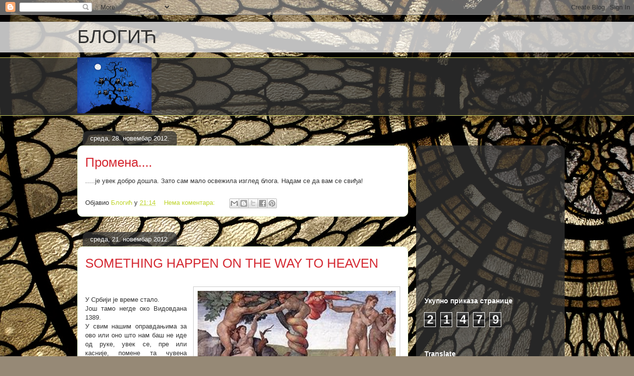

--- FILE ---
content_type: text/html; charset=UTF-8
request_url: https://blogic12345.blogspot.com/b/stats?style=BLACK_TRANSPARENT&timeRange=ALL_TIME&token=APq4FmAxAD6h_lN-75rkQup6CyNEnAnW4aZf5Dblqu2htkdsBrz8OtzLPRAhtJ11jr2ktODtFraop3bQmEtOfCVXRmk4bzdBSA
body_size: -37
content:
{"total":21479,"sparklineOptions":{"backgroundColor":{"fillOpacity":0.1,"fill":"#000000"},"series":[{"areaOpacity":0.3,"color":"#202020"}]},"sparklineData":[[0,1],[1,0],[2,0],[3,0],[4,33],[5,59],[6,94],[7,0],[8,0],[9,1],[10,0],[11,0],[12,9],[13,4],[14,0],[15,1],[16,0],[17,0],[18,0],[19,1],[20,0],[21,3],[22,0],[23,2],[24,1],[25,1],[26,0],[27,0],[28,0],[29,1]],"nextTickMs":3600000}

--- FILE ---
content_type: text/html; charset=utf-8
request_url: https://www.google.com/recaptcha/api2/aframe
body_size: 249
content:
<!DOCTYPE HTML><html><head><meta http-equiv="content-type" content="text/html; charset=UTF-8"></head><body><script nonce="HaTqEKiy1xTYlGOS7nZw7A">/** Anti-fraud and anti-abuse applications only. See google.com/recaptcha */ try{var clients={'sodar':'https://pagead2.googlesyndication.com/pagead/sodar?'};window.addEventListener("message",function(a){try{if(a.source===window.parent){var b=JSON.parse(a.data);var c=clients[b['id']];if(c){var d=document.createElement('img');d.src=c+b['params']+'&rc='+(localStorage.getItem("rc::a")?sessionStorage.getItem("rc::b"):"");window.document.body.appendChild(d);sessionStorage.setItem("rc::e",parseInt(sessionStorage.getItem("rc::e")||0)+1);localStorage.setItem("rc::h",'1768783185224');}}}catch(b){}});window.parent.postMessage("_grecaptcha_ready", "*");}catch(b){}</script></body></html>